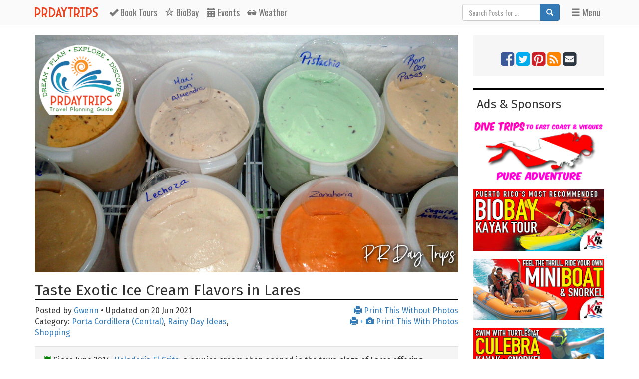

--- FILE ---
content_type: text/html; charset=UTF-8
request_url: https://www.puertoricodaytrips.com/lares-ice-cream/
body_size: 36459
content:
<!DOCTYPE html>
<html lang="en">
<head>
	<!--
	*** Copyright © 2007-2026 PuertoRicoDayTrips.com and Ray Bentz. All Rights Reserved.
	*** No part of this web site, nor these source files, may be copied nor reproduced without
	*** the express written consent of PuertoRicoDayTrips.com or Ray Bentz.
	-->

		<!-- Google tag (gtag.js) -->
	<script async src="https://www.googletagmanager.com/gtag/js?id=G-QRTQ4LV5TH"></script>
	<script>
	  window.dataLayer = window.dataLayer || [];
	  function gtag(){dataLayer.push(arguments);}
	  gtag('js', new Date());
	  gtag('config', 'G-QRTQ4LV5TH');
	</script>
		<!-- Google Tag Manager -->
	<script>(function(w,d,s,l,i){w[l]=w[l]||[];w[l].push({'gtm.start':
	new Date().getTime(),event:'gtm.js'});var f=d.getElementsByTagName(s)[0],
	j=d.createElement(s),dl=l!='dataLayer'?'&l='+l:'';j.async=true;j.src=
	'https://www.googletagmanager.com/gtm.js?id='+i+dl;f.parentNode.insertBefore(j,f);
	})(window,document,'script','dataLayer','GTM-MR5G6H6');</script>
	<!-- End Google Tag Manager -->

	<!-- bootstrap heading -->
    <meta charset="utf-8">
    <meta http-equiv="X-UA-Compatible" content="IE=edge">
    <meta name="viewport" content="width=device-width, initial-scale=1.0">
    <!-- <link rel="stylesheet" href="https://maxcdn.bootstrapcdn.com/bootstrap/3.2.0/css/bootstrap.min.css"> -->
    <!-- <link rel="stylesheet" href="https://maxcdn.bootstrapcdn.com/bootstrap/3.3.2/css/bootstrap.min.css"> -->
	<!-- <link rel="stylesheet" href="https://maxcdn.bootstrapcdn.com/bootstrap/3.3.5/css/bootstrap.min.css"> -->
	<link rel="stylesheet" href="//www.puertoricodaytrips.com/bootstrap/3.3.7/css/bootstrap.min.css">
	<!-- HTML5 Shim and Respond.js IE8 support of HTML5 elements and media queries -->
	<!-- WARNING: Respond.js doesn't work if you view the page via file:// -->
	<!--[if lt IE 9]>
		<script src="https://oss.maxcdn.com/html5shiv/3.7.2/html5shiv.min.js"></script>
		<script src="https://oss.maxcdn.com/respond/1.4.2/respond.min.js"></script>
	<![endif]-->
    <!-- end bootstrap heading -->

    <meta http-equiv="Content-Type" content="text/html; charset=UTF-8">

    <title>Heladeria Lares - Exotic Ice Cream Flavors | PRDayTrips</title>
    <meta name="author" content=""> <!-- TODO -->
    

    <meta property='og:image' content='https://www.puertoricodaytrips.com/wp-images-lead/lares-ice-cream-1.jpg'>
<meta property='og:title' content='Heladeria Lares - Exotic Ice Cream Flavors'>
<meta property='og:url' content='https://www.puertoricodaytrips.com/lares-ice-cream/'>
<meta property='og:description' content='If you love ice cream and exotic flavors, you need to visit Heladeria  Lares and Heladeria El Grito, located on the town square in Lares. They have home-made ice cream in flavors like rice &amp;amp; beans, garlic, corn, pumpkin and cod fish (to name a few). Most are tasty. Some are just bizarre. For the faint of heart, they also have &amp;quot;safe&amp;quot; flavors like vanilla and chocolate.'>
<meta name='description' content='If you love ice cream and exotic flavors, you need to visit Heladeria  Lares and Heladeria El Grito, located on the town square in Lares. They have home-made ice cream in flavors like rice &amp;amp; beans, garlic, corn, pumpkin and cod fish (to name a few). Most are tasty. Some are just bizarre. For the faint of heart, they also have &amp;quot;safe&amp;quot; flavors like vanilla and chocolate.'>
<meta property='og:type' content='article'>


	<link type="text/css" href="https://www.puertoricodaytrips.com/wordpress/wp-content/themes/prdt-025/css/common.css" rel="stylesheet">
	
	<link type="text/css" href="https://www.puertoricodaytrips.com/wordpress/wp-content/themes/prdt-025/css/print.css" rel="stylesheet" media="print">

	<link rel="shortcut icon" type="image/x-icon" href="//www.puertoricodaytrips.com/favicon5.png" />
	<link rel="apple-touch-icon-precomposed" href="/images/apple-touch-icon-152x152-precomposed.png">

		<!-- Google Fonts -->
	<link rel="preconnect" href="https://fonts.googleapis.com">
	<link rel="preconnect" href="https://fonts.gstatic.com" crossorigin>
	<link href="https://fonts.googleapis.com/css2?family=Fira+Sans:wght@300;400&display=swap" rel="stylesheet">
	<link href='https://fonts.googleapis.com/css?family=Oswald' rel='stylesheet' type='text/css'>
	
	<!-- end Google Fonts -->

	<!-- FontAwesome icons -->
	<link rel="stylesheet" href="//maxcdn.bootstrapcdn.com/font-awesome/4.3.0/css/font-awesome.min.css">

	<!-- to claim Google+ Page -->
	<link href="https://plus.google.com/114555092215468877713/" rel="publisher" />

	

	<!-- for initializing Google Map -->
	<script>need_map_init = false;</script>


</head>
<body class="page-single">
	<!-- Google Tag Manager (noscript) -->
	<noscript><iframe src="https://www.googletagmanager.com/ns.html?id=GTM-MR5G6H6"
	height="0" width="0" style="display:none;visibility:hidden"></iframe></noscript>
	<!-- End Google Tag Manager (noscript) -->
<!-- navbar -->
<nav class="navbar navbar-default navbar-fixed-top" role="navigation">
	<div class="container">

    <div class="navbar-header">
      <a class="navbar-brand" href="/"><img src='https://www.puertoricodaytrips.com/wordpress/wp-content/themes/prdt-025/images/name-for-navbar.png' class='img-responsive' style='height:100%;'></a>

      

	<a class="navbar-brand visible-xs" href="/tours/" style="margin-left:8px;margin-right:8px;padding-right:0;padding-left:0;"><span class="glyphicon glyphicon-ok"></span> Book Tours</a>

	<!-- <a class="navbar-brand visible-xs" href="https://prdaytrips.app" style="margin-left:8px;margin-right:8px;padding-right:0;padding-left:0;"><span class="glyphicon glyphicon-phone"></span> Get App</a> -->

    	<a class="navbar-brand pull-right visible-xs" href="" style="margin-left:8px;margin-right:8px;padding-right:0;padding-left:0;" data-toggle="modal" data-target="#nav-modal-menu"><span class="glyphicon glyphicon-menu-hamburger"></span></a>
    </div>	 <!-- navbar-header -->

<div class="collapse navbar-collapse" id="navbar-collapse-1">
	<a class="navbar-brand" href="/tours/" style="margin-left:8px;margin-right:8px;padding-right:0;padding-left:0;"><span class="glyphicon glyphicon-ok"></span> <span class="hidden-xs">Book </span>Tours</a>

	<!-- <a class="navbar-brand" href="https://prdaytrips.app" style="margin-left:8px;margin-right:8px;padding-right:0;padding-left:0;"><span class="glyphicon glyphicon-phone"></span> <span class="hidden-xs">Get </span>App</a> -->

		<a class="navbar-brand hidden-sm hidden-xs" href="/biobay-and-moon/" style="margin-left:8px;margin-right:8px;padding-right:0;padding-left:0;"><span class="glyphicon glyphicon-star-empty"></span> BioBay</a>

		<a class="navbar-brand hidden-sm hidden-xs" href="/calendar-of-events/" style="margin-left:8px;margin-right:8px;padding-right:0;padding-left:0;"><span class="glyphicon glyphicon-calendar"></span> Events</a>

		<a class="navbar-brand hidden-sm hidden-xs" href="/weather/" style="margin-left:8px;margin-right:8px;padding-right:0;padding-left:0;"><span class="glyphicon glyphicon-sunglasses"></span> Weather</a>

    	<a class="navbar-brand navbar-right" href="" style="margin-left:8px;margin-right:8px;padding-right:0;padding-left:0;" data-toggle="modal" data-target="#nav-modal-menu"><span class="glyphicon glyphicon-menu-hamburger"></span> Menu</a>

    		<form class="navbar-form navbar-right hidden-xs hidden-sm" role="search" action="https://www.puertoricodaytrips.com/">
	  <div class="form-group input-group">
	    <input name="s" id="navbar_search" type="text" class="form-control" placeholder="Search Posts for …" >
  	    <span class="input-group-btn"><button class="btn btn-primary" type="submit"><span class='glyphicon glyphicon-search'></span></button></span>
	  </div>
	</form>

</div>


</div>
	</div> <!-- container -->
</nav>
<!-- end navbar -->

	
    <!-- modal menu -->
	<div class="modal fade" tabindex="-1" role="dialog" id="nav-modal-menu">
	  <div class="modal-dialog modal-lg" role="document">
	    <div class="modal-content">

	      <div class="modal-header">
	        <button type="button" class="close" data-dismiss="modal" aria-label="Close"><i class='glyphicon glyphicon-remove'></i></button>
	        		        	<form style="width:90%;" class="inline" role="search" action="https://www.puertoricodaytrips.com/">
				  <div class="form-group input-group">
				  <span class='input-group-addon'><span class='glyphicon glyphicon-search'></span></span>
				    <input name="s" id="modal_search" type="text" class="form-control" placeholder="Search Posts for …">
			  	    <span class="input-group-btn"><button class="btn btn-primary" type="submit">Search</button></span>
				  </div>
				</form>
	      </div>

	      <div class="modal-body">

	      	      <div class="row">
	      	<div class="col-md-4 col-xs-12"><h4>Browse by Region</h4><p><a href='/category/culebra/' title='Culebra'>Culebra</a>
 &bull; <a href='/category/oldsanjuan/' title='Old San Juan'>Old San Juan</a>
 &bull; <a href='/category/east/' title='Porta Antillas (East)'>Porta Antillas (East)</a>
 &bull; <a href='/category/north/' title='Porta Atlantico (North)'>Porta Atlantico (North)</a>
 &bull; <a href='/category/south/' title='Porta Caribe (South)'>Porta Caribe (South)</a>
 &bull; <a href='/category/central/' title='Porta Cordillera (Central)'>Porta Cordillera (Central)</a>
 &bull; <a href='/category/west/' title='Porta del Sol (West)'>Porta del Sol (West)</a>
 &bull; <a href='/category/metro/' title='San Juan Metro'>San Juan Metro</a>
 &bull; <a href='/category/vieques/' title='Vieques'>Vieques</a>
</p></div>
	      	<div class="col-md-4 col-xs-12"><h4>Browse by Activity</h4><p><a href='/category/art/' title='Art'>Art</a>
 &bull; <a href='/category/beach/' title='Beach'>Beach</a>
 &bull; <a href='/category/dance/' title='Dance'>Dance</a>
 &bull; <a href='/category/featured/' title='Featured'>Featured</a>
 &bull; <a href='/category/general/' title='General'>General</a>
 &bull; <a href='/category/hiking/' title='Hiking'>Hiking</a>
 &bull; <a href='/category/history/' title='History'>History</a>
 &bull; <a href='/category/museum/' title='Museum'>Museum</a>
 &bull; <a href='/category/music/' title='Music'>Music</a>
 &bull; <a href='/category/nature/' title='Nature'>Nature</a>
 &bull; <a href='/category/popular/' title='Popular'>Popular</a>
 &bull; <a href='/category/rainforest/' title='Rain Forest'>Rain Forest</a>
 &bull; <a href='/category/rainyday/' title='Rainy Day Ideas'>Rainy Day Ideas</a>
 &bull; <a href='/category/recipes/' title='Recipes'>Recipes</a>
 &bull; <a href='/category/shopping/' title='Shopping'>Shopping</a>
 &bull; <a href='/category/snorkeling/' title='Snorkeling'>Snorkeling</a>
 &bull; <a href='/category/tour/' title='Tour'>Tour</a>
 &bull; <a href='/category/watersports/' title='Water Sports'>Water Sports</a>
</p></div>
	      	<div class="col-md-4 col-xs-12"><h4>Browse by Visitor Type</h4><p><a href='/category/adventure/' title='Adventure'>Adventure</a>
 &bull; <a href='/category/budget/' title='Budget'>Budget</a>
 &bull; <a href='/category/cruise-ship-visitor/' title='Cruise Ship Visitor'>Cruise Ship Visitor</a>
 &bull; <a href='/category/first-time-visitor/' title='First Time Visitor'>First Time Visitor</a>
 &bull; <a href='/category/off-beaten-path/' title='Off Beaten Path'>Off Beaten Path</a>
 &bull; <a href='/category/with-kids/' title='With Kids'>With Kids</a>
</p></div>
	      </div>

	      <div class='row'>
	      <div class='col-xs-6'>
	      <h4>Shortcuts</h4>
	      <p>🔙 <a href='/'>Return to Home Page</a></p>
	      <p>✅ <a href='/tours/'>Book Activities and Tours</a></p>
	      <!-- <p>📲 <a href='https://prdaytrips.app'>Get Our App</a></p> -->
	      <p>🌓 <a href='/biobay-and-moon/'>Calendar for Viewing Biobay</a></p>
	      <p>📅 <a href='/calendar-of-events/'>Event Calendar</a></p>
	      <p>🌤️ <a href='/weather/'>Weather Forecast</a></p>
	      <p>📍 <a href='/gps/'>GPS &amp; Points of Interest</a></p>
	      <p>🧭 <a href='/map/'>Island Map</a></p>
	      <p>📰 <a href='/news/'>Local News</a></p>
	      </div>

	      <div class='col-xs-6'>
	      <h4>More Stuff ...</h4>
	      <p>😷 <a href='/travel-alert/'>Travel Alerts/Advisories</a></p>
	      <p>⚠️ <a href='/safety/'>Safety Considerations</a></p>
	      <p>😎 <a href='/privacy-policy/'>Privacy Policy</a></p>
	      <p>ℹ️ <a href='/disclosures/'>Disclosures</a></p>
	      <p>🏬 <a href='/advertise/'>Advertise on PRDayTrips</a></p>
	      <p>❓ <a href='/frequently-asked-questions/'>Frequently Asked Questions</a></p>
	      <p>👥 <a href='/about-us/'>About Us</a></p>
	      <p>💬 <a href='/contact/'>Send Us a Message</a></p>
	      </div>
	      </div>

	      </div> <!-- modal-body -->

	      <div class="modal-footer">
	      	
	        <button type="button" class="btn btn-default" data-dismiss="modal">Close</button>
	      </div>
	    </div><!-- /.modal-content -->
	  </div><!-- /.modal-dialog -->
	</div><!-- /.modal -->
<div class='container margin-top-10'>


			<div class="row print-branding-header visible-print-block">
			<div class="col-xs-3">		<img src="https://www.puertoricodaytrips.com/wordpress/wp-content/themes/prdt-025/images/logo-website.png" class="img-responsive" alt="PuertoRicoDayTrips Logo"></div>
			<div class="col-xs-9"><h2 class="margin-top-10"><small>Printed on 29 Jan 2026 from</small><br>PuertoRicoDayTrips.com</h2></div>
		</div>
	<div class="row">
		<div class="col-md-8 col-lg-9">
					<div class="row hidden-print">
			<div class="col-xs-12">
				<div class="post-top-pic">
				<img src="/wp-images-1000x560/lares-ice-cream-1.jpg" class="img-responsive">
						<div class="overlay-logo">
			<a href="/" title="PuertoRicoDayTrips home page"><img src="https://www.puertoricodaytrips.com/wordpress/wp-content/themes/prdt-025/images/logo-website.png" class="img-responsive" alt="PuertoRicoDayTrips Logo"></a>
		</div> <!-- logo -->
				</div>
			</div> <!-- col -->
		</div><!-- row -->
	<div class="post" id="thePost">
	<div class="lang-en" ><h2>Taste Exotic Ice Cream Flavors in Lares</h2></div>

	<div class="row post-meta hidden-print">
		<div class="col-xs-12 col-md-6">
			Posted  by <a href="https://www.PuertoRicoDayTrips.com/author/gwenn/" title="Posts by Gwenn" rel="author">Gwenn</a> &bull; Updated on  20 Jun 2021			<br>Category: <a href="//www.PuertoRicoDayTrips.com/category/central/" title="View all posts in Porta Cordillera (Central)" rel="category tag">Porta Cordillera (Central)</a>, <a href="//www.PuertoRicoDayTrips.com/category/rainyday/" title="View all posts in Rainy Day Ideas" rel="category tag">Rainy Day Ideas</a>, <a href="//www.PuertoRicoDayTrips.com/category/shopping/" title="View all posts in Shopping" rel="category tag">Shopping</a>		</div>
		<div class="col-xs-12 col-md-6 text-right">
						<a href="javascript:self.print();" title="Print this article WITHOUT photos" onclick="printWithoutPhotos()"><span class="glyphicon glyphicon-print"></span> Print This Without Photos</a>
			<br><a href="javascript:self.print();" title="Print this article WITH photos" onclick="printWithPhotos()"><span class="glyphicon glyphicon-print"></span> + <span class="glyphicon glyphicon-camera"></span> Print This With Photos</a>
		</div>
		<div class="col-xs-12 col-md-6 text-right">
					</div>
	</div><!-- row -->

	
	<p class="new-info"><span class='glyphicon glyphicon-flag'></span> Since June 2014, <a href="https://www.facebook.com/pages/Heladeria-El-Grito/681142415277713" rel="nofollow">Heladería El Grito</a>, a new  ice cream shop opened in the town plaza of Lares offering similar styles of ice cream.   Now you have two choices for yummy and unusual ice cream. We have been to both and enjoyed them both!</p>
<p> <img decoding="async" src="/wp-images-post/lares-ice-cream-1c.jpg" class="img-responsive alignright" title="" alt="Heladeria Lares Ice Cream"></p>
<p>I scream, you scream, we all scream for ice cream! If you love ice cream (<em>helado</em> in Spanish) , or just want to taste some exotic flavors, I have a place for you to go.</p>
<p><em>Heladeria Lares</em> is an ice cream shop in Lares that has 45-50 delicious flavors of ice creams daily &mdash; many very unusual.</p>
<p>This ice cream shop was  featured in the Travel Channel&#8217;s <a href="/bizarre-foods-pr/">Bizarre Foods with Andrew Zimmern</a> when they did a show about Puerto Rican food.</p>
<h3>The Store</h3>
<p>The ice cream shop (<em>heladeria</em> in Spanish) is located right on the town square in Lares, just across the street from the Church. This narrow shop was opened in 1968 by Salvador Barreto (&quot;Yinyo&quot;). </p>
<p>Today, the shop is operated by the same family, and they still make the same delicious and unusual flavors using Yinyo&#8217;s original recipes.</p>
<p><img decoding="async" src="/wp-images-post/lares-ice-cream-1b.jpg" class="img-responsive alignleft" title="" alt="Heladeria Lares Ice Cream"></p>
<p>The store&#8217;s walls are covered with photographs, historical newspapers and articles about the town, the store and news-worthy events around Puerto Rico. Supposedly, they have recipes for 500 flavors, but I think that may be an exaggeration. They have room in their freezers for about 60 flavors, but they do double up on many of the more popular flavors. So, on any given day, you&#8217;ll have around 40 or 50 flavors to choose from. There are some tables where you can sit inside and eat your treat, and even an area for a DJ on weekends, when the place gets busy.</p>
<h3>The Ice Cream</h3>
<p><img decoding="async" src="/wp-images-post/lares-ice-cream-1d.jpg" class="img-responsive alignright" title="" alt="Heladeria Lares Ice Cream"></p>
<p>The ice cream is all home made. The flavors range from traditional ones you know and love (like cookies &amp; cream, vanilla or chocolate) to &quot;exotic&quot; ones that you&#8217;d never have imagined (like cod fish, rice &amp; beans or garlic) to some other in-between flavors (like carrot, sweet potato or corn). The names of the ice creams flavors are in Spanish, but the scooper will translate them for you.</p>
<p>They give out 2 free samples for you to try before making a decision. I think that choosing was the hardest part! I like ice cream, so I wanted something that would taste good, but be slightly unusual (but not too gross).</p>
<p>  <img decoding="async" src="/wp-images-post/lares-ice-cream-1a.jpg" class="img-responsive alignleft" title="" alt="Heladeria Lares Ice Cream"></p>
<p>We each tried a couple different flavors before making our final decisions. Ray  tasted the rice &amp;  beans &mdash; it wasn&#8217;t sweet enough for his taste &mdash; and calabaza (pumpkin) &mdash; which he said was bland. He choose arroz con dulce (rice pudding flavor) and corn &mdash; both of which are their most popular flavors.  I tasted the calabaza &amp; batata (pumpkin/sweet potato) combination and ajonjoli (sesame seed) &mdash; which was good. I choose the calabaza &amp; batada combination &mdash; which I liked &mdash; and almond cake. We each got 2 scoops in a dish. It was a yummy treat!</p>
<p class="new-info"><span class='glyphicon glyphicon-flag'></span> Since June 2014, <a href="https://www.facebook.com/pages/Heladeria-El-Grito/681142415277713" rel="nofollow">Heladería El Grito</a>, a new  ice cream shop opened in the town plaza of Lares offering similar styles of ice cream.   Now you have two choices for yummy and unusual ice cream. We have been to both and enjoyed them both!</p>
<div style="clear:both;">&nbsp;</div>
<h3>Details</h3>
<p class="cost"><span class='glyphicon glyphicon-usd'></span> Prices were reasonable. You can get your ice cream in a cup or cone. About $3.50 for 2 scoops.</p>
<p class="phone"><span class='glyphicon glyphicon-earphone'></span>  Heladeria Lares (787) 378-4288. For Heladeria El Grito, call  787-608-0274.</p>
<p class="hours" ><span class='glyphicon glyphicon-time'></span>  <strong>Heladeria Lares</strong> Monday- Friday 10am- 5pm, Sat and  Sun 9am-6pm.    <strong>Heladeria Grito</strong> is open daily  12n- 6pm.</p>
<p><img decoding="async" src="/wp-images-post/lares-ice-cream-1f.jpg" class="img-responsive alignright" title="" alt="Heladeria Lares Ice Cream">  </p>
<p class="information"><span class='glyphicon glyphicon-info-sign'></span> You can eat your ice cream inside the store or take it to go and enjoy your treat walking around or on a bench in the town square.</p>
<p>Pages: <a href="https://www.facebook.com/Heladeria-Lares-Oficial-390277911039439" rel="nofollow">Heladería Lares </a> and    <a href="https://www.facebook.com/pages/Heladeria-El-Grito/681142415277713" rel="nofollow">Heladería El Grito</a>  </p>
<p class="directions"><span class='glyphicon glyphicon-map-marker'></span> <em>Heladeria Lares/ El Grito</em> are a little hard to find, you need to get to the town Plaza. Take Route 129 into Lares, then turn into the center of town. It is right on the main square (#2 Calle Vilella). Finding parking on the street was even more difficult, even on a Friday at noon when we went. I imagine that you&#8217;ll end up parking farther away on weekends.</p>
<p class="travel"><span class='glyphicon glyphicon-hourglass'></span> Allow about 1 hour to drive to Lares from the San Juan area. If you going to the <a href="/rio-camuy-caves-park/">Rio Camuy Caves Park</a> or the <a href="/arecibo-observatory/">Arecibo Radiotelescope</a> you can easily make a side-trip for some ice cream &mdash; it&#8217;s only about 20 minutes away from the caves.</p>
<h3>Another Option</h3>
<li>In Caguas, there is a shop called Jendy&#8217;s that offers a nice selection of flavors (even of few really unusual ones).</li>
</ul>
<p class='gps lang-en'><span class='glyphicon glyphicon-map-marker'></span> Click on a placename below to view the location on Google Maps ...</p>
<ul style='margin-top:20px;'>
<li><a href='http://maps.google.com/maps?q=Heladeria+Lares%2C+Ice+Cream+shop+in+Lares@18.295143,-66.877730' title='View on Map'>Heladeria Lares, Ice Cream shop in Lares <span class='glyphicon glyphicon-new-window'></span></a></li>
</ul>
	<p class="own-risk well margin-top-10"><span class='glyphicon glyphicon-exclamation-sign'></span> <em>Puerto Rico Day Trips LLC</em> assumes no responsibility regarding your safety when participating in the
	activities described in this article. Please use common sense! If your mother or that <i>little voice in your head</i> tells you that
	you are about to do something stupid … then don't do it! <a class="readmore hidden-print" href="/safety/">Read more about Safety &rarr;</a></p>
	</div> <!-- post -->

	<div class="row article-footer hidden-print">
		
		<div class="col-xs-12">
			<script async src="//pagead2.googlesyndication.com/pagead/js/adsbygoogle.js"></script>
			<!-- prdt-matched-content -->
			<ins class="adsbygoogle"
			 style="display:block"
			 data-ad-client="ca-pub-7532480272801091"
			 data-ad-slot="9579814044"
			 data-ad-format="autorelaxed"></ins>
			<script>
			(adsbygoogle = window.adsbygoogle || []).push({});
			</script>
		</div>

		<div class="col-xs-12 col-md-6">
			<div id="related-posts">
			<h3>You Might Also Like …</h3>
				
<div class="wp_rp_wrap  wp_rp_plain" id="wp_rp_first"><div class="wp_rp_content"><ul class="related_post wp_rp"><li data-position="0" data-poid="in-616" data-post-type="none" ><a href="https://www.PuertoRicoDayTrips.com/rio-piedras-market/" class="wp_rp_title">Rio Piedras Market &#8211; A &#8220;Real&#8221; Local Experience</a></li><li data-position="1" data-poid="in-419" data-post-type="none" ><a href="https://www.PuertoRicoDayTrips.com/el-morro/" class="wp_rp_title">El Morro: Explore an almost 500 Year Old Fort</a></li><li data-position="2" data-poid="in-1737" data-post-type="none" ><a href="https://www.PuertoRicoDayTrips.com/vereda-cerro-playuela/" class="wp_rp_title">Take a Hike on Vieques- Vereda Cerro Playuela</a></li><li data-position="3" data-poid="in-3103" data-post-type="none" ><a href="https://www.PuertoRicoDayTrips.com/rainy-day-things/" class="wp_rp_title">Things To Do On a Rainy Day</a></li><li data-position="4" data-poid="in-584" data-post-type="none" ><a href="https://www.PuertoRicoDayTrips.com/yunke-zipline/" class="wp_rp_title">Spend a Half Day on an Exciting  Zip Line Tour in El Yunque- Yunque Ziplining</a></li><li data-position="5" data-poid="in-88" data-post-type="none" ><a href="https://www.PuertoRicoDayTrips.com/hike-la-mina-trail-to-la-mina-falls/" class="wp_rp_title">Hike La Mina Trail to La Mina Falls- NOT CURRENTLY OPEN</a></li></ul></div></div>
			</div> <!-- related-posts -->
		</div> <!-- col -->

		<div class="col-xs-12 col-md-6">
			<div class="text-center">
			<script>
				google_ad_client = "pub-7532480272801091";
				//PRDT, after article, 250x250
				google_ad_slot = "1711230691";
				google_ad_width = 250;
				google_ad_height = 250;
			</script>
			<script src="https://pagead2.googlesyndication.com/pagead/show_ads.js"></script>
			</div>
		</div> <!-- col -->
	</div> <!-- row -->

	<script>
		function printWithoutPhotos() {
			p = document.getElementById("thePost");
			p.className = p.className.replace( /(?:^|\s)print-photos(?!\S)/g , '' );
			return true;
		}

		function printWithPhotos() {
			p = document.getElementById("thePost");
			document.getElementById("thePost").className += " print-photos";
			return true;
		}
	</script>

		</div>

				<div class="col-md-4 col-lg-3 hidden-print">
			<div class='sidebar-search-social text-center'>
	<div class='social-buttons margin-top-10 hidden-xs hidden-sm' >
				<a href="https://www.facebook.com/PuertoRicoDayTrips" rel="nofollow" title="Like Us on Facebook"><span class="fa fa-facebook-square fa-2x"></span></a>
		<a href="https://twitter.com/PRDayTrips" rel="nofollow" title="Follow Us on Twitter"><span class="fa fa-twitter-square fa-2x"></span></a>
		<a href="https://pinterest.com/prdaytrips/" rel="nofollow" title="Follow Us on Pinterest"><span class="fa fa-pinterest-square fa-2x"></span></a>
		<a href="https://feeds2.feedburner.com/PuertoRicoDayTrips" rel="nofollow" title="Subscribe to our RSS Feed"><span class="fa fa-rss-square fa-2x"></span></a>
		<a href="https://www.feedburner.com/fb/a/emailverifySubmit?feedId=872452&amp;loc=en_US" rel="nofollow" title="Subscribe to our Email Feed"><span class="fa fa-envelope-square fa-2x"></span></a>
	</div>
</div>
<div class='section-head margin-top-10'>Ads &amp; Sponsors</div>
<div class='row'>
<div class='col-xs-6 col-md-12'><div class="double-button-ad-box"><a href='https://www.pureadventurepr.com/tour/scuba-diving-tours-in-puerto-rico-and-vieques-island/?utm_campaign=scuba&utm_source=PRDayTrips' title='Pure Adventure SCUBA Diving' alt='Pure Adventure SCUBA Diving' rel="nofollow advertiser"><img src='/button-ads/pureadventure-scuba-201510.jpg' style='border-width:0;' class='img-responsive'></a></div> <!-- double-button-ad-box --></div>
<div class='col-xs-6 col-md-12'><div class="double-button-ad-box"><a href='https://www.kayakingpuertorico.com/home/tours/bio-bay-kayak-tour/?utm_campaign=biobay-201609&utm_source=PRDayTrips' title='Bio Bay - Bioluminescent Bay Kayak Tour Puerto Rico' alt='Bio Bay - Bioluminescent Bay Kayak Tour Puerto Rico' rel="nofollow advertiser"><img src='/button-ads/kpr-201609-biobay.jpg' style='border-width:0;' class='img-responsive'></a></div> <!-- double-button-ad-box --></div>
<div class='col-xs-6 col-md-12'><div class="double-button-ad-box"><a href='https://www.kayakingpuertorico.com/home/tours/mini-boats-adventure/?utm_campaign=miniboat-201609&utm_source=PRDayTrips' title='Mini Boats - Mini Boat Snorkeling Tour Puerto Rico' alt='Mini Boats - Mini Boat Snorkeling Tour Puerto Rico' rel="nofollow advertiser"><img src='/button-ads/kpr-201609-miniboat.jpg' style='border-width:0;' class='img-responsive'></a></div> <!-- double-button-ad-box --></div>
<div class='col-xs-6 col-md-12'><div class="double-button-ad-box"><a href='https://www.kayakingpuertorico.com/home/tours/culebra-island-aquafari/?utm_campaign=culebra-201609&utm_source=PRDayTrips' title='Kayaking Puerto Rico Culebra Excursions' alt='Kayaking Puerto Rico Culebra Excursions' rel="nofollow advertiser"><img src='/button-ads/kpr-201609-culebra.jpg' style='border-width:0;' class='img-responsive'></a></div> <!-- double-button-ad-box --></div>
<div class='col-xs-6 col-md-12'><div class="double-button-ad-box"><a href='https://www.pureadventurepr.com/tour/vieques-island-snorkel-beach-tour/?utm_campaign=snorkel&utm_source=PRDayTrips' title='Pure Adventure Snorkel Cruise' alt='Pure Adventure Snorkel Cruise' rel="nofollow advertiser"><img src='/button-ads/pureadventure-snorkel-201510.jpg' style='border-width:0;' class='img-responsive'></a></div> <!-- double-button-ad-box --></div>
<div class='col-xs-6 col-md-12'><div class="double-button-ad-box"><a href='https://alestepuertorico.com/tobias-icacos-snorkeling-beach-tour/?utm_campaign=halfday&utm_source=PRDayTrips' title='Icacos Half-Day Tour' alt='Icacos Half-Day Tour' rel="nofollow advertiser"><img src='/button-ads/al-este-icacos-halfday-2025apr.jpg' style='border-width:0;' class='img-responsive'></a></div> <!-- double-button-ad-box --></div>
<div class='col-xs-6 col-md-12'><div class="double-button-ad-box"><a href='https://alestepuertorico.com/traveler-catamaran-to-icacos-islands/?utm_campaign=travler&utm_source=PRDayTrips' title='Traveler Catamaran to Icacos Island' alt='Traveler Catamaran to Icacos Island' rel="nofollow advertiser"><img src='/button-ads/al-este-travler-2025apr.jpg' style='border-width:0;' class='img-responsive'></a></div> <!-- double-button-ad-box --></div>
<div class='col-xs-6 col-md-12'><div class="double-button-ad-box"><a href='https://alestepuertorico.com/theo-culebra-experience/?utm_campaign=culebra&utm_source=PRDayTrips' title='Snorkeling and Beach Tour in Culebra Island' alt='Snorkeling and Beach Tour in Culebra Island' rel="nofollow advertiser"><img src='/button-ads/al-este-culebra-2025apr.jpg' style='border-width:0;' class='img-responsive'></a></div> <!-- double-button-ad-box --></div>
<div class='col-xs-6 col-md-12'><div class="double-button-ad-box"><a href='https://www.pureadventurepr.com/tour/bio-bay-kayak-tour/?utm_campaign=biobay&utm_source=PRDayTrips' title='Pure Adventure Bio Bay' alt='Pure Adventure Bio Bay' rel="nofollow advertiser"><img src='/button-ads/pureadventure-biobay.jpg' style='border-width:0;' class='img-responsive'></a></div> <!-- double-button-ad-box --></div>
<div class='col-xs-6 col-md-12'><div class="double-button-ad-box"><a href='http://www.yokahukayaks.com/tours/?utm_campaign=biobay&utm_source=PRDayTrips' title='Yokahu BioBay Kayaking' alt='Yokahu BioBay Kayaking' rel="nofollow advertiser"><img src='/button-ads/yokahu-biobay.jpg' style='border-width:0;' class='img-responsive'></a></div> <!-- double-button-ad-box --></div>
<div class='col-xs-6 col-md-12'><div class="double-button-ad-box"><a href='https://puertorico.freeaudioguides.com/?utm_campaign=nov2023&utm_source=PRDayTrips' title='Free Audio Guides: Puerto Rico' alt='Immersive Tours in Podcast Format' rel="nofollow advertiser"><img src='/button-ads/freeaudioguides-202311.png' style='border-width:0;' class='img-responsive'></a></div> <!-- double-button-ad-box --></div>
<div class='col-xs-6 col-md-12'><div class="double-button-ad-box"><a href='http://prdestinationweddings.com/?utm_campaign=elopebeach&utm_source=PRDayTrips' title='Puerto Rico Destination Weddings' alt='Elopement and Beach Weddings' rel="nofollow advertiser"><img src='/button-ads/pr-dest-weddings.jpg' style='border-width:0;' class='img-responsive'></a></div> <!-- double-button-ad-box --></div>
<div class='col-xs-12' style='margin-top:15px;'>
<a href='/advertise/'><button type='button' class='btn btn-info btn-block'>Get Info About Advertising</button></a>
</div>
<div class='col-xs-12 margin-top-10'>
	<script async src="//pagead2.googlesyndication.com/pagead/js/adsbygoogle.js"></script>
	<!-- responsive-ad -->
	<ins class="adsbygoogle"
	     style="display:block"
	     data-ad-client="ca-pub-7532480272801091"
	     data-ad-slot="9187656449"
	     data-ad-format="auto"></ins>
	<script>
	(adsbygoogle = window.adsbygoogle || []).push({});
	</script></div>
</div> <!-- row -->
		</div> <!-- col -->
		
	</div> <!-- row -->

	</div> <!-- container -->

		<div class="container-fluid hidden-print margin-top-10" >
		<div class="row margin-top-10" style="background-color:#222; color:#fff;">
			<div class="col-xs-12 col-md-8">

				<div class="row">
					<div class="col-xs-6">
						<h4>Other Info …</h4>
						<p>
							
												<a href="/contact/" title="Ask us a Question">Contact Us</a><br>
						
						<a href="/about-us/" title="About Us">About Us</a><br>
						<a href="/travel-alert/" title="Travel Alerts">Travel Alerts/Advisories</a><br>
						<a href="https://www.puertoricodaytrips.com/wordpress/wp-login.php">Log in</a><br>
												</p>
					</div>

					<div class="col-xs-6">
						<h4>Find Us On …</h4>
						<p>
						<a href="https://www.facebook.com/PuertoRicoDayTrips" rel="nofollow" title="Visit us on Facebook" target="_blank">Facebook</a><br>
						<a href="https://www.twitter.com/PRDayTrips" rel="nofollow" title="Follow us on Twitter" target="_blank">Twitter</a><br>
						</p>

						<h4>Advertising …</h4>
						<p>
							<a href="/advertise/">Info About Advertising on PRDayTrips.com</a><br>
							<a href="/payment/">Make a Payment for Your Ad</a>
						</p>

					</div>
				</div> <!-- row -->

				<div class="row" style="display:none;">
					<div class="col-xs-12">
						<h4>Other Puerto Rico Resources …</h4>
						<p>
						<a href="https://www.coquishideaway.com" title="Coqui's Hideaway Rainforest Villa" target="_blank">Coqui's Hideaway Rainforest Villa</a> in Rio Grande <em>Located in the Foothills of El Yunque</em><br>
						<!-- <a href="http://www.sanjuanbusmap.com" title="San Juan Bus Map" target="_blank">San Juan Bus Map</a> - learn about public transportation in the San Juan metro area<br> -->
						</p>
					</div>
				</div> <!-- row -->

			</div> <!-- col -->

			<div class="col-xs-12 col-md-4 text-center">
				<footer>
					<p class="margin-top-10">
						<a href="https://www.PuertoRicoDayTrips.com" title="PuertoRicoDayTrips home page"><img class="center-block"
							src="https://www.puertoricodaytrips.com/wordpress/wp-content/themes/prdt-025/images/logo-website.png"
							width=auto height=150 alt="PuertoRicoDayTrips Logo"></a>
						<br>All Content on this Site is<br>
					Copyright &copy; 2007-2026 <a href="https://www.PuertoRicoDayTrips.com">Puerto Rico Day Trips LLC</a><br>
					All rights reserved
					</p>
				</footer>
			</div>
		</div> <!-- row -->
    </div> <!-- container -->

	<div class="container print-branding-footer visible-print-block">
	<div class="row">
	<div class="col-xs-12">
	<p>All content on this site is Copyright &copy; 2007-2026 Puerto Rico Day Trips LLC - All rights reserved.</p>
	<p>Puerto Rico Day Trips LLC assumes no responsibility regarding the information contained in this article.
	Hours of operation, prices, and contact information may have changed since this article was published and/or printed.
	Please re-confirm this information directly with the attraction or tour operator.</p>
	</div></div></div>

	<!-- bootstrap footer -->
	<!-- jQuery (necessary for Bootstrap's JavaScript plugins) -->
	<script src="https://ajax.googleapis.com/ajax/libs/jquery/1.11.2/jquery.min.js"></script>
	<!-- Include all compiled plugins (below), or include individual files as needed -->
	<!-- <script src="https://maxcdn.bootstrapcdn.com/bootstrap/3.2.0/js/bootstrap.min.js"></script> -->
	<!-- <script src="https://maxcdn.bootstrapcdn.com/bootstrap/3.3.2/js/bootstrap.min.js"></script> -->
	<!-- <script src="https://maxcdn.bootstrapcdn.com/bootstrap/3.3.5/js/bootstrap.min.js"></script> -->
	<script src="//www.puertoricodaytrips.com/bootstrap/3.3.7/js/bootstrap.min.js"></script>
	<!-- end bootstrap footer -->

	
	<script>
	if (need_map_init) {
		map_init(); // initialize Google Map
	}
	</script>

	<script>
		// for filtering out illegal characters in searchform text input
		/*var searchtext = document.getElementById("s");
		searchtext.addEventListener( "input", event => {
			alert(searchtext.value);
		 searchtext.value = searchtext.value.replace( /[^a-zA-Z0-9 ]/gm, '');
		}, false);*/

		/*s.addEventListener( "paste", event => {
		 s.value = s.value.replace( /[^a-zA-Z0-9 ]/gm, '');
		}, false);*/
	</script>


</body>
</html>


--- FILE ---
content_type: text/html; charset=utf-8
request_url: https://www.google.com/recaptcha/api2/aframe
body_size: 267
content:
<!DOCTYPE HTML><html><head><meta http-equiv="content-type" content="text/html; charset=UTF-8"></head><body><script nonce="TopES5ZAHTT5LduSWCmQiQ">/** Anti-fraud and anti-abuse applications only. See google.com/recaptcha */ try{var clients={'sodar':'https://pagead2.googlesyndication.com/pagead/sodar?'};window.addEventListener("message",function(a){try{if(a.source===window.parent){var b=JSON.parse(a.data);var c=clients[b['id']];if(c){var d=document.createElement('img');d.src=c+b['params']+'&rc='+(localStorage.getItem("rc::a")?sessionStorage.getItem("rc::b"):"");window.document.body.appendChild(d);sessionStorage.setItem("rc::e",parseInt(sessionStorage.getItem("rc::e")||0)+1);localStorage.setItem("rc::h",'1769692145466');}}}catch(b){}});window.parent.postMessage("_grecaptcha_ready", "*");}catch(b){}</script></body></html>

--- FILE ---
content_type: text/css
request_url: https://www.puertoricodaytrips.com/wordpress/wp-content/themes/prdt-025/css/common.css
body_size: 12694
content:
/*
media breakpoints for bootstrap
xs < 768
sm >= 768
md >= 992
lg >= 1200
*/

body {
	padding-top: 55px; /* accommodate fixed navbar */
	/*font-family: 'Roboto Condensed', sans-serif;*/
	font-family: 'Fira Sans', sans-serif;
	font-weight: 400;
	font-size: 16px; /* default is 14px */
}

/* navbar */
.navbar {
	font-family: 'Oswald', sans-serif;
}

.navbar-default {
	background-color: #fafafa;
	}

ul.nav a:hover,
a.navbar-brand:hover {
	color: #337ab7 !important;
	}

/* end navbar */

div.post h2 {
	border-bottom: medium solid black;
}

body.page-single div.post h3,
body.page-single div#related-posts h3,
body.page-single div#comment-section h3
{
	border-bottom: thin solid black;
}

div.post-meta {
	margin-bottom: 1.0em;
}

div.post-top-pic {
	width:100%;
	position: relative;
	/*
	padding: 0.3em;
	background-color: #000; */
	}

body.page-single .post .img-responsive {
	margin-top: 25px;
	margin-bottom: 5px;
	}

/**** FareHarbor Tours FHDN */

h3.tour-card {
	/* border-bottom: solid 2px black;*/
}

div.tour-card {
	width:100%;
	/*padding: 0.3em; */
	background-color: #e9f8ff; /*#efefef; */
	/*border: #ccc solid 1px;*/
	margin-bottom: 2.0em;
	border-radius: 10px 40px 10px 10px;
	}

div.tour-card p {
	font-size: 15px;
}

div.tour-card h4 {
	padding: 0.3em;
	font-size: 16px;
	height:  45px;
}

div.tour-card a img,
div.modal .modal-header img {
	border-radius: 10px 40px;
}

div.modal .modal-header img {
	margin-top: 20px;
}

div.tour-card div.collapse {
	padding:  0.3em;
}

/* for chevon on collapsible card details */
div.tour-card a[aria-expanded=true] .showmore {
   display: none;
}
div.tour-card a[aria-expanded=false] .showless {
   display: none;
}

div[class^="col"].double-tour-card {
	background-color: #e9f8ff;
	border-radius:10px;
}

div[class^="col"].double-tour-card div.tour-card {
	margin-bottom:5px;
}

div[class^="col"].double-tour-card div.tour-card h4 {
	text-align: center;
}

@media (min-width: 992px) {
	div[class^="col"].double-tour-card div.tour-card p:first-child {
		margin-top:20px;
	}
}


div.card-overlay {
	position:  relative;
}

div.card-overlay ul {
	position:absolute;
	top: 5px;
	left: 5px;
	list-style-type: none;
	margin: 0;
	padding: 0;
}

div.card-overlay ul.moreinfo {
	position:absolute;
	bottom: 5px;
	right: 5px;
	top: auto;
	left: auto;
	list-style-type: none;
	margin: 0;
	padding: 0;
}

div.card-overlay ul.moreinfo li {
	color: black;
	font-size: 12px;
	background-color: white;
	border-radius: 50px;
	padding:  2px 8px;
	font-weight:  normal;
	margin-bottom:  0;
	text-align: center;
}

div.card-overlay ul li {
	color: black;
	font-size: 13px;
	background-color: white;
	border-radius: 50px;
	padding:  2px 8px;
	font-weight:  normal;
	margin-bottom:  8px;
	text-align: center;
}


div.card-overlay ul li a {
	color: black !important;
}

div.card-overlay ul li.today {
	background-color: #defade; /* green */
}

div.card-overlay ul li.tomorrow {
	background-color: #FAFAD2; /* yellow */
}

div.card-overlay ul li.nextday {
	background-color: #fed5a4; /* orange */
}

div.card-overlay ul li.transport {
	background-color: #def9f9; /* blue */
}

div.card-overlay ul li.kids {
	background-color: #f7e6f7; /* pink */
}

div.card-overlay ul li.attention {
	background-color: red;
	color: white;
}

div.pic-button {
	width:100%;
	margin-bottom: 2.0em;
}

div.pic-button a img {
	border-radius: 10px 40px;
}

div.pic-button-overlay {
	position:  relative;
}

div.pic-button-overlay div.pic-button-label {
	position:  absolute;
	/* this centers label
	top:  50%;
	left:  50%;
	transform: translate(-50%, -50%);
	*/
	bottom: 5%;
	left:  50%;
	transform: translate(-50%, 0);
	padding:  5px 10px;
	text-align:  center;
	opacity:  0.9;
	color:  white;
	font-weight:  600;
	font-size:  15px;
	border-radius: 10px 40px;
	width:  75%;
}

div.pic-button-overlay div.pic-button-water {
	background-color: #337ab7; /*same as bg-primary*/
}

div.pic-button-overlay div.pic-button-land {
	background-color: #5cb85c; /*same as bg-success*/
}

div.pic-button-overlay div.pic-button-location {
	background-color: #f0ad4e; /*same as bg-warning*/
}

/*body.page-tours00 form#edittourform label.checkbox {*/
body[class^="page-tours"] form#edittourform label.checkbox {
	/* to override some bootstrap checkbox settings */
	margin-bottom: 0px;
	margin-top: 0px;
	font-weight: 300;
}

div.tour-card div.card-overlay a:focus,
div.tour-card div.card-overlay a:focus-visible,
div.tour-card h4 a:focus,
div.tour-card h4  a:focus-visible,
div.slick-slide a:focus,
div.slick-slide a:focus-visible  {
	outline:none;
}


/**** end FareHarbor */	

/* for POST data displayed in cards for SLICK and SEARCH */

div.post-card {
	width: 100%;
	padding: 0; /* 0.1em; */
	/*margin-top: 1.0em;*/
	background-color: #9ad8f5;
	border: none; /*#ccc solid 1px;*/
	margin-right: 5px;
	margin-left: 5px;
	/*border-radius: 4px;*/
	border-radius: 10px 40px 10px 40px; 
}

div.post-card a img {
	border-radius: 10px 40px;
}

div.post-card h4 {
	margin-top: 0.5em;
	font-size: 13px;
	text-align: center;
	height: 45px;/* this forces uniform card height when different length titles */
	padding-right: 3px;
	padding-left: 3px;
	color: black;
	overflow: hidden;
}

div.post-card.category-card h4 {
	height: 24px;/* this forces uniform card height when different length titles */
}

@media (min-width: 768px) {
	div.post-card h4 {
		font-size: 16px;
		padding-right: 5px;
		padding-left: 5px;
	}
}

@media (min-width: 992px) {
	div.post-card h4 {
		font-size: 17px;
	}
}

div.post-card h4 a {
	color: inherit;
}
/* end post-card formatting */

/* ad-card */

div.ad-card {
	width: 100%;
	padding: 0.1em;
	margin-right: 2px;
	margin-left: 2px;
}

@media (min-width: 992) {
	div.ad-card {
		margin-right: 4px;
		margin-left: 4px;
	}
}

/* end ad-card */

/* browse posts */

div.slick-category-row .post-card a img {
	border-radius: 75px;
}

div.slick-posts-row .post-card a img {
	border-radius: 20px;
}

div.slick-category-row .post-card,
div.slick-tours-row .post-card,
div.slick-posts-row .post-card {
	background-color: inherit;
}

/* for colors -- https://colorhunt.co/  */

div.slick-posts-row {
	background-color: #7FBCD277;
	padding-bottom: 10px;
	border-radius: 20px;
}

div.slick-category-row {
	background-color: #A5F1E977;
	padding-bottom: 15px;
	border-radius: 20px;
}

div.slick-tours-row {
	background-color: #FFEEAF77;
	padding-bottom: 10px;
	border-radius: 20px;
}

/**** front page */

div.section-head {
	color: #333;
	width: 100%;
	padding-left: 0.3em;
	padding-top: 0.5em;
	font-size: 24px;
	border-top: #000 solid 4px;
}

div.lead-card {
	width:100%;
	position: relative;
	padding: 0.3em;
	background-color: #000;
	}

div.lead-card h4,
div.lead-card h3 {
	margin-left: 0.5em;
}

div.lead-card a {
	color: #fff;
	}

div.lead-card div.overlay-logo,
div.post-top-pic div.overlay-logo {
	position: absolute;
	top: 4%; /* changed this for index page -- might have screwed up single page */
	left: 1%;
	width: 20%;
}

div.lead-card div.overlay-banner {
	position: absolute;
	bottom: 5%;
	right: 0;
	text-align: right;
	background-color: black;
	color: white;
	border-radius: 50px 0 0 50px;
	padding: 2px 15px;
	font-size: 14px;
}

@media (min-width:768px) {
	div.lead-card div.overlay-banner {
		padding: 3px 18px;
		font-size:20px;
	}
}

@media (min-width:992px) {
	div.lead-card div.overlay-banner {
		padding: 5px 20px;
		font-size:25px;
	}
}

@media (min-width:1200px) {
	div.lead-card div.overlay-banner {
		padding: 5px 20px;
		font-size:35px;
	}
}

div.sidebar-search-social {
	background-color: #f6f6f6;
	padding: 1em 0.5em;
	}


/*
div.lead-wrapper {
	position: relative;
	width: 100%;
}

div.lead-wrapper div.caption {
	position: absolute;
	left:0;
	bottom: 0;
	background: rgba(0, 0, 0, 0.5);
	padding-left: 10px;
	width: 100%;
}

div.lead-wrapper div.caption h2 a {
	color: rgba(255, 255, 255, 1.0);
	margin: 0;
}

div.lead-wrapper div.overlay-logo {
	position: absolute;
	top: 2%;
	left: 1%;
	width: 15%;
}
*/



div.recent-wrapper {
	width: 100%;
	padding: 0.3em;
	margin-top: 1.0em;
	background-color: #efefef;
	border: #ccc solid 1px;
}

div.recent-wrapper h4 {
	margin-top: 0.5em;
}

div.recent-wrapper h4 a,
div.featured-wrapper h4 a,
div.tour-card h4 a {
	color: #333;
}

div.featured-wrapper {
	width: 100%;
	padding: 1.0em 0 1.0em 0;
	margin-top: 0;
	margin-bottom: 0em;
	border-width: 0 0 1px 0;
	border-style: solid;
	border-color: #aaa;
	}

div.featured-wrapper img {
	margin-right: 1.0em;
	}

div.featured-wrapper h4 {
	margin: 2.0em 0.5em 0.5em 0;
	}

body.page-search div.featured-wrapper h3,
body.page-category div.featured-wrapper h3 {
	margin: 2.0em 0.5em 0.5em 0;
	}

body.page-all-posts div.featured-wrapper h4 {
	margin: 0;
	}

/***** end front page */


span.req {
	color: red;
	}


body.page-mapdb div.search-form,
body.page-gpsdb div.search-form {
	display: none;
	}


/* social buttons */

span.fa-facebook-square {
	color: #3B5998;
	}

span.fa-twitter-square {
	color: #00ACED;
	}

span.fa-pinterest-square {
	color: #CB2027;
	}

span.fa-rss-square {
	color: #FF8300;
	}

span.fa-envelope-square {
	color: #2C3641;
	}


/* paragraph icons */

p.disclosure,
p.disclaimer,
p.new-info,
p.decision,
p.warning,
p.tldr { /* similar to BS well */
	padding:1em;
	background-color: #f5f5f5;
	border: #e3e3e3 solid 1px;
	}

p.cost span.glyphicon {
	color: green;
	}

p.decision span.glyphicon {
	color: inherit;
	}

p.directions span.glyphicon {
	color: inherit;
	}

p.disclaimer span.glyphicon {
	color: red;
	}

p.disclosure span.glyphicon {
	color: red;
	}

p.duration span.glyphicon {
	color: blue;
	}

p.gps span.glyphicon {
	color: blue;
	}

p.hours span.glyphicon {
	color: blue;
	}

p.important span.glyphicon {
	color: red;
	}

p.information span.glyphicon {
	color: blue;
	}

p.map span.glyphicon {
	color: blue;
	}


p.new-info span.glyphicon {
	color: green;
	}

p.own-risk span.glyphicon {
	color: orange;
	}

p.phone span.glyphicon {
	color: blue;
	}

p.photo span.glyphicon {
	color: inherit;
	}

p.tips span.glyphicon {
	color: pink;
	}

p.tldr span.glyphicon {
	color: blue;
	}

p.travel span.glyphicon {
	color: green;
	}

p.warning span.glyphicon {
	color: orange;
	}

p.website span.glyphicon {
	color: blue;
	}

/* end paragraph icons */

/* advertisements */
.double-button-ad-box {
	margin-top: 1.0em;
}
/* end advertisements */

div.form-subsection {
	margin-left: 25px;
	}


body.page-single div.post h3 { /* add some space for old IMG classes */
	clear:both;
	margin-top: 0.5em;
	}
/*** for IMG in articles -- copied from old theme */
img.centered, img.centered-noprint, img.centered-print, div.centered, img.hero {
	display: block;
	margin-left: auto;
	margin-right: auto;
	border-width: 0;
	}

img.alignright, div.alignright {
	padding: 4px;
	margin: 0 0 2px 7px;
	display: inline;
	float: right;
	}

img.alignleft, div.alignleft {
	padding: 4px;
	margin: 0 7px 2px 0;
	display: inline;
	float: left;
	}

div.alignleft img,
div.alignright img,
div#gb_form_div img.centered,
img.signature, img.wp-smiley {
	border-width:0; /* remove borders added to images by theme */
	}
/*** end IMG */

/*** comments ***/
div.comment-card { /* similar to BS well */
	background-color: #f5f5f5;
	border: #e3e3e3 solid 1px;
	margin-bottom: 3em;
	width: 100%;
	}

div.comment-card p.comment-content {
	background-color: #fff;
	padding: 10px;
	}

div.comment-card p.comment-author {
	padding-left: 10px;
}

div.authorcomment {
	background-color: #f9deaf;
	border-color: #efc881;
	}
/*** end comments ***/

div.lang-es {
	display: none;
	}

/* mostly for Olympics table of athletes
table.vert-center tbody tr td {
	vertical-align: middle !important;
}

/* utility spacers */
.margin-top-05 { margin-top: 0.5em; }
.margin-top-10 { margin-top: 1.0em; }
.margin-top-15 { margin-top: 1.5em; }
.margin-top-20 { margin-top: 2.0em; }
.margin-top-25 { margin-top: 2.5em; }
.margin-top-30 { margin-top: 3.0em; }
.margin-top-35 { margin-top: 3.5em; }
.margin-top-40 { margin-top: 4.0em; }

.margin-right-05 { margin-right: 0.5em; }
.margin-right-10 { margin-right: 1.0em; }
.margin-right-15 { margin-right: 1.5em; }
.margin-right-20 { margin-right: 2.0em; }

.margin-bottom-05 { margin-bottom: 0.5em; }
.margin-bottom-10 { margin-bottom: 1.0em; }
.margin-bottom-15 { margin-bottom: 1.5em; }
.margin-bottom-20 { margin-bottom: 2.0em; }
.margin-bottom-25 { margin-bottom: 2.5em; }
.margin-bottom-30 { margin-bottom: 3.0em; }
.margin-bottom-35 { margin-bottom: 3.5em; }
.margin-bottom-40 { margin-bottom: 4.0em; }

.padding-bottom-10 { padding-bottom: 1.0em; }
/* end spacers */

/* for accordian travel alert */
.panel-title a[aria-expanded=true] .showmore,
.panel-title a[aria-expanded=false] .showless
{
   display: none;
}
.panel-title a[aria-expanded=false] .showmore,
.panel-title a[aria-expanded=true] .showless
{
   display: inline;
}
/* end accordian travel alert */


